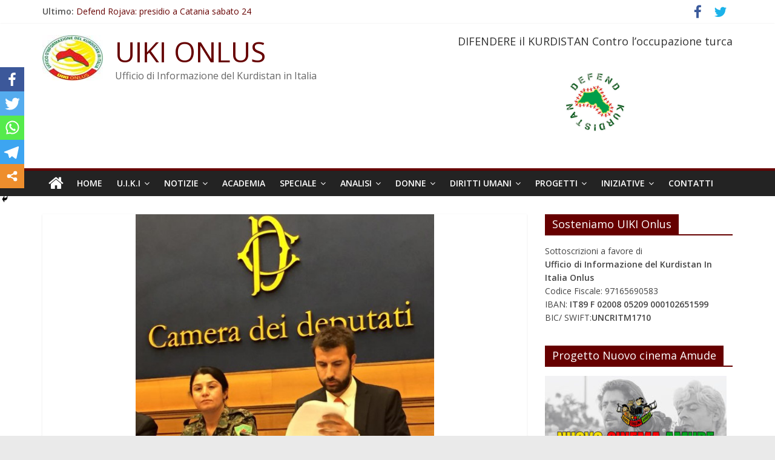

--- FILE ---
content_type: text/html; charset=UTF-8
request_url: http://uikionlus.org/conferenza-stampa-con-la-delegazione-di-rojava-in-montecitorio/
body_size: 12392
content:
<!DOCTYPE html>
<html lang="it-IT">
<head>
			<meta charset="UTF-8" />
		<meta name="viewport" content="width=device-width, initial-scale=1">
		<link rel="profile" href="http://gmpg.org/xfn/11" />
		<title>Conferenza Stampa con la delegazione di Rojava in Montecitorio &#8211; UIKI ONLUS</title>
<style type="text/css">			.heateorSssInstagramBackground{background:radial-gradient(circle at 30% 107%,#fdf497 0,#fdf497 5%,#fd5949 45%,#d6249f 60%,#285aeb 90%)}
											.heateor_sss_horizontal_sharing .heateorSssSharing,.heateor_sss_standard_follow_icons_container .heateorSssSharing{
							color: #fff;
						border-width: 0px;
			border-style: solid;
			border-color: transparent;
		}
				.heateor_sss_horizontal_sharing .heateorSssTCBackground{
			color:#666;
		}
				.heateor_sss_horizontal_sharing .heateorSssSharing:hover,.heateor_sss_standard_follow_icons_container .heateorSssSharing:hover{
						border-color: transparent;
		}
		.heateor_sss_vertical_sharing .heateorSssSharing,.heateor_sss_floating_follow_icons_container .heateorSssSharing{
							color: #fff;
						border-width: 0px;
			border-style: solid;
			border-color: transparent;
		}
				.heateor_sss_vertical_sharing .heateorSssTCBackground{
			color:#666;
		}
				.heateor_sss_vertical_sharing .heateorSssSharing:hover,.heateor_sss_floating_follow_icons_container .heateorSssSharing:hover{
						border-color: transparent;
		}
		
		@media screen and (max-width:783px) {.heateor_sss_vertical_sharing{display:none!important}}@media screen and (max-width:783px) {.heateor_sss_floating_follow_icons_container{display:none!important}}div.heateor_sss_mobile_footer{display:none;}@media screen and (max-width:783px){div.heateor_sss_bottom_sharing ul.heateor_sss_sharing_ul i.heateorSssTCBackground{background-color:white}div.heateor_sss_bottom_sharing{width:100%!important;left:0!important;}div.heateor_sss_bottom_sharing li{width:20% !important;}div.heateor_sss_bottom_sharing .heateorSssSharing{width: 100% !important;}div.heateor_sss_bottom_sharing div.heateorSssTotalShareCount{font-size:1em!important;line-height:28px!important}div.heateor_sss_bottom_sharing div.heateorSssTotalShareText{font-size:.7em!important;line-height:0px!important}div.heateor_sss_mobile_footer{display:block;height:40px;}.heateor_sss_bottom_sharing{padding:0!important;display:block!important;width: auto!important;bottom:-2px!important;top: auto!important;}.heateor_sss_bottom_sharing .heateor_sss_square_count{line-height: inherit;}.heateor_sss_bottom_sharing .heateorSssSharingArrow{display:none;}.heateor_sss_bottom_sharing .heateorSssTCBackground{margin-right: 1.1em !important}}</style><meta name='robots' content='max-image-preview:large' />
<link rel='dns-prefetch' href='//fonts.googleapis.com' />
<link rel='dns-prefetch' href='//s.w.org' />
<link rel="alternate" type="application/rss+xml" title="UIKI ONLUS &raquo; Feed" href="http://uikionlus.org/feed/" />
<link rel="alternate" type="application/rss+xml" title="UIKI ONLUS &raquo; Feed dei commenti" href="http://uikionlus.org/comments/feed/" />
		<script type="text/javascript">
			window._wpemojiSettings = {"baseUrl":"https:\/\/s.w.org\/images\/core\/emoji\/13.0.1\/72x72\/","ext":".png","svgUrl":"https:\/\/s.w.org\/images\/core\/emoji\/13.0.1\/svg\/","svgExt":".svg","source":{"concatemoji":"http:\/\/uikionlus.org\/wp-includes\/js\/wp-emoji-release.min.js?ver=5.7.14"}};
			!function(e,a,t){var n,r,o,i=a.createElement("canvas"),p=i.getContext&&i.getContext("2d");function s(e,t){var a=String.fromCharCode;p.clearRect(0,0,i.width,i.height),p.fillText(a.apply(this,e),0,0);e=i.toDataURL();return p.clearRect(0,0,i.width,i.height),p.fillText(a.apply(this,t),0,0),e===i.toDataURL()}function c(e){var t=a.createElement("script");t.src=e,t.defer=t.type="text/javascript",a.getElementsByTagName("head")[0].appendChild(t)}for(o=Array("flag","emoji"),t.supports={everything:!0,everythingExceptFlag:!0},r=0;r<o.length;r++)t.supports[o[r]]=function(e){if(!p||!p.fillText)return!1;switch(p.textBaseline="top",p.font="600 32px Arial",e){case"flag":return s([127987,65039,8205,9895,65039],[127987,65039,8203,9895,65039])?!1:!s([55356,56826,55356,56819],[55356,56826,8203,55356,56819])&&!s([55356,57332,56128,56423,56128,56418,56128,56421,56128,56430,56128,56423,56128,56447],[55356,57332,8203,56128,56423,8203,56128,56418,8203,56128,56421,8203,56128,56430,8203,56128,56423,8203,56128,56447]);case"emoji":return!s([55357,56424,8205,55356,57212],[55357,56424,8203,55356,57212])}return!1}(o[r]),t.supports.everything=t.supports.everything&&t.supports[o[r]],"flag"!==o[r]&&(t.supports.everythingExceptFlag=t.supports.everythingExceptFlag&&t.supports[o[r]]);t.supports.everythingExceptFlag=t.supports.everythingExceptFlag&&!t.supports.flag,t.DOMReady=!1,t.readyCallback=function(){t.DOMReady=!0},t.supports.everything||(n=function(){t.readyCallback()},a.addEventListener?(a.addEventListener("DOMContentLoaded",n,!1),e.addEventListener("load",n,!1)):(e.attachEvent("onload",n),a.attachEvent("onreadystatechange",function(){"complete"===a.readyState&&t.readyCallback()})),(n=t.source||{}).concatemoji?c(n.concatemoji):n.wpemoji&&n.twemoji&&(c(n.twemoji),c(n.wpemoji)))}(window,document,window._wpemojiSettings);
		</script>
		<style type="text/css">
img.wp-smiley,
img.emoji {
	display: inline !important;
	border: none !important;
	box-shadow: none !important;
	height: 1em !important;
	width: 1em !important;
	margin: 0 .07em !important;
	vertical-align: -0.1em !important;
	background: none !important;
	padding: 0 !important;
}
</style>
	<link rel='stylesheet' id='qc-choice-css'  href='http://uikionlus.org/wp-content/plugins/quantcast-choice/public/css/style.min.css?ver=2.0.4' type='text/css' media='all' />
<link rel='stylesheet' id='colormag_style-css'  href='http://uikionlus.org/wp-content/themes/colormag/style.css?ver=2.0.5.1' type='text/css' media='all' />
<style id='colormag_style-inline-css' type='text/css'>
.colormag-button,blockquote,button,input[type=reset],input[type=button],input[type=submit],#masthead.colormag-header-clean #site-navigation.main-small-navigation .menu-toggle,.fa.search-top:hover,#masthead.colormag-header-classic #site-navigation.main-small-navigation .menu-toggle,.main-navigation ul li.focus > a,#masthead.colormag-header-classic .main-navigation ul ul.sub-menu li.focus > a,.home-icon.front_page_on,.main-navigation a:hover,.main-navigation ul li ul li a:hover,.main-navigation ul li ul li:hover>a,.main-navigation ul li.current-menu-ancestor>a,.main-navigation ul li.current-menu-item ul li a:hover,.main-navigation ul li.current-menu-item>a,.main-navigation ul li.current_page_ancestor>a,.main-navigation ul li.current_page_item>a,.main-navigation ul li:hover>a,.main-small-navigation li a:hover,.site-header .menu-toggle:hover,#masthead.colormag-header-classic .main-navigation ul ul.sub-menu li:hover > a,#masthead.colormag-header-classic .main-navigation ul ul.sub-menu li.current-menu-ancestor > a,#masthead.colormag-header-classic .main-navigation ul ul.sub-menu li.current-menu-item > a,#masthead .main-small-navigation li:hover > a,#masthead .main-small-navigation li.current-page-ancestor > a,#masthead .main-small-navigation li.current-menu-ancestor > a,#masthead .main-small-navigation li.current-page-item > a,#masthead .main-small-navigation li.current-menu-item > a,.main-small-navigation .current-menu-item>a,.main-small-navigation .current_page_item > a,.promo-button-area a:hover,#content .wp-pagenavi .current,#content .wp-pagenavi a:hover,.format-link .entry-content a,.pagination span,.comments-area .comment-author-link span,#secondary .widget-title span,.footer-widgets-area .widget-title span,.colormag-footer--classic .footer-widgets-area .widget-title span::before,.advertisement_above_footer .widget-title span,#content .post .article-content .above-entry-meta .cat-links a,.page-header .page-title span,.entry-meta .post-format i,.more-link,.no-post-thumbnail,.widget_featured_slider .slide-content .above-entry-meta .cat-links a,.widget_highlighted_posts .article-content .above-entry-meta .cat-links a,.widget_featured_posts .article-content .above-entry-meta .cat-links a,.widget_featured_posts .widget-title span,.widget_slider_area .widget-title span,.widget_beside_slider .widget-title span,.wp-block-quote,.wp-block-quote.is-style-large,.wp-block-quote.has-text-align-right{background-color:#660000;}#site-title a,.next a:hover,.previous a:hover,.social-links i.fa:hover,a,#masthead.colormag-header-clean .social-links li:hover i.fa,#masthead.colormag-header-classic .social-links li:hover i.fa,#masthead.colormag-header-clean .breaking-news .newsticker a:hover,#masthead.colormag-header-classic .breaking-news .newsticker a:hover,#masthead.colormag-header-classic #site-navigation .fa.search-top:hover,#masthead.colormag-header-classic #site-navigation.main-navigation .random-post a:hover .fa-random,.dark-skin #masthead.colormag-header-classic #site-navigation.main-navigation .home-icon:hover .fa,#masthead .main-small-navigation li:hover > .sub-toggle i,.better-responsive-menu #masthead .main-small-navigation .sub-toggle.active .fa,#masthead.colormag-header-classic .main-navigation .home-icon a:hover .fa,.pagination a span:hover,#content .comments-area a.comment-edit-link:hover,#content .comments-area a.comment-permalink:hover,#content .comments-area article header cite a:hover,.comments-area .comment-author-link a:hover,.comment .comment-reply-link:hover,.nav-next a,.nav-previous a,.footer-widgets-area a:hover,a#scroll-up i,#content .post .article-content .entry-title a:hover,.entry-meta .byline i,.entry-meta .cat-links i,.entry-meta a,.post .entry-title a:hover,.search .entry-title a:hover,.entry-meta .comments-link a:hover,.entry-meta .edit-link a:hover,.entry-meta .posted-on a:hover,.entry-meta .tag-links a:hover,.single #content .tags a:hover,.post-box .entry-meta .cat-links a:hover,.post-box .entry-meta .posted-on a:hover,.post.post-box .entry-title a:hover,.widget_featured_slider .slide-content .below-entry-meta .byline a:hover,.widget_featured_slider .slide-content .below-entry-meta .comments a:hover,.widget_featured_slider .slide-content .below-entry-meta .posted-on a:hover,.widget_featured_slider .slide-content .entry-title a:hover,.byline a:hover,.comments a:hover,.edit-link a:hover,.posted-on a:hover,.tag-links a:hover,.widget_highlighted_posts .article-content .below-entry-meta .byline a:hover,.widget_highlighted_posts .article-content .below-entry-meta .comments a:hover,.widget_highlighted_posts .article-content .below-entry-meta .posted-on a:hover,.widget_highlighted_posts .article-content .entry-title a:hover,.widget_featured_posts .article-content .entry-title a:hover,.related-posts-main-title .fa,.single-related-posts .article-content .entry-title a:hover{color:#660000;}#site-navigation{border-top-color:#660000;}#masthead.colormag-header-classic .main-navigation ul ul.sub-menu li:hover,#masthead.colormag-header-classic .main-navigation ul ul.sub-menu li.current-menu-ancestor,#masthead.colormag-header-classic .main-navigation ul ul.sub-menu li.current-menu-item,#masthead.colormag-header-classic #site-navigation .menu-toggle,#masthead.colormag-header-classic #site-navigation .menu-toggle:hover,#masthead.colormag-header-classic .main-navigation ul > li:hover > a,#masthead.colormag-header-classic .main-navigation ul > li.current-menu-item > a,#masthead.colormag-header-classic .main-navigation ul > li.current-menu-ancestor > a,#masthead.colormag-header-classic .main-navigation ul li.focus > a,.promo-button-area a:hover,.pagination a span:hover{border-color:#660000;}#secondary .widget-title,.footer-widgets-area .widget-title,.advertisement_above_footer .widget-title,.page-header .page-title,.widget_featured_posts .widget-title,.widget_slider_area .widget-title,.widget_beside_slider .widget-title{border-bottom-color:#660000;}@media (max-width:768px){.better-responsive-menu .sub-toggle{background-color:#480000;}}
</style>
<link rel='stylesheet' id='colormag-fontawesome-css'  href='http://uikionlus.org/wp-content/themes/colormag/fontawesome/css/font-awesome.min.css?ver=2.0.5.1' type='text/css' media='all' />
<link rel='stylesheet' id='colormag_googlefonts-css'  href='//fonts.googleapis.com/css?family=Open+Sans%3A400%2C600&#038;ver=2.0.5.1' type='text/css' media='all' />
<link rel='stylesheet' id='heateor_sss_frontend_css-css'  href='http://uikionlus.org/wp-content/plugins/sassy-social-share/public/css/sassy-social-share-public.css?ver=3.3.20' type='text/css' media='all' />
<link rel='stylesheet' id='heateor_sss_sharing_default_svg-css'  href='http://uikionlus.org/wp-content/plugins/sassy-social-share/admin/css/sassy-social-share-svg.css?ver=3.3.20' type='text/css' media='all' />
<script type='text/javascript' async="async" src='http://uikionlus.org/wp-content/plugins/quantcast-choice/public/js/script.min.js?ver=2.0.4' id='qc-choice-js'></script>
<script type='text/javascript' id='qc-choice-init-js-extra'>
/* <![CDATA[ */
var qc_choice_init = "{\"Display UI\":\"always\",\"Min Days Between UI Displays\":30,\"Non-Consent Display Frequency\":1,\"Google Personalization\":true,\"Initial Screen Title Text\":\"Il rispetto della tua privacy \\u00e8 la nostra priorit\\u00e0\",\"Initial Screen Body Text\":\"Noi e i nostri partner utilizziamo, sul nostro sito, tecnologie come i cookie per personalizzare contenuti e annunci, fornire funzionalit\\u00e0 per social media e analizzare il nostro traffico. Facendo clic di seguito si acconsente all'utilizzo di questa tecnologia. Puoi cambiare idea e modificare le tue scelte sul consenso in qualsiasi momento ritornando su questo sito.\",\"Initial Screen Reject Button Text\":\"Non Accetto\",\"Initial Screen Accept Button Text\":\"Accetto\",\"Initial Screen Purpose Link Text\":\"Mostra tutte le finalit\\u00e0 di utilizzo\",\"Purpose Screen Header Title Text\":\"Impostazioni sulla privacy\",\"Purpose Screen Title Text\":\"Rispettiamo la tua privacy\",\"Purpose Screen Body Text\":\"\\u00c8 possibile impostare le tue preferenze sul consenso e scegliere come i tuoi dati vengono utilizzati in relazione alle diverse finalit\\u00e0 riportate di seguito. Inoltre, potrai configurare le impostazioni per il nostro sito indipendentemente da quelle per i nostri partner. Troverai una descrizione per ciasuna delle finalit\\u00e0 di utilizzo, in modo che tu sia a conoscenza di come noi e i nostri partner utilizziamo i tuoi dati.\",\"Purpose Screen Enable All Button Text\":\"Abilita consenso per tutti gli usi previsti\",\"Purpose Screen Vendor Link Text\":\"Visualizza la lista completa dei partner\",\"Purpose Screen Cancel Button Text\":\"Annullare\",\"Purpose Screen Save and Exit Button Text\":\"Salva ed Esci\",\"Vendor Screen Title Text\":\"Il rispetto della tua privacy \\u00e8 la nostra priorit\\u00e0\",\"Vendor Screen Body Text\":\"\\u00c8 possibile impostare le preferenze sul consenso per ogni singola societ\\u00e0 partner riportata di seguito. Per facilitare la tua decisione, puoi espandere l'elenco di ciascun partner e visualizzare per quali finalit\\u00e0 utilizza i dati. In alcuni casi, le societ\\u00e0 possono affermare che utilizzano i tuoi dati senza chiedere il consenso, in quanto esiste un legittimo interesse. Puoi fare clic sulle loro politiche sulla privacy per ottenere maggiori informazioni e per revocare il consenso.\",\"Vendor Screen Reject All Button Text\":\"Rifiutare tutto\",\"Vendor Screen Accept All Button Text\":\"Accettare tutto\",\"Vendor Screen Purposes Link Text\":\"Ritorna alle finalit\\u00e0 di utilizzo\",\"Vendor Screen Cancel Button Text\":\"Annullare\",\"Vendor Screen Save and Exit Button Text\":\"Salve ed Esci\",\"Language\":\"IT\",\"Initial Screen Body Text Option\":1,\"UI Layout\":\"banner\"}";
/* ]]> */
</script>
<script type='text/javascript' src='http://uikionlus.org/wp-content/plugins/quantcast-choice/public/js/script.async.min.js?ver=2.0.4' id='qc-choice-init-js'></script>
<script type='text/javascript' src='http://uikionlus.org/wp-includes/js/jquery/jquery.min.js?ver=3.5.1' id='jquery-core-js'></script>
<script type='text/javascript' src='http://uikionlus.org/wp-includes/js/jquery/jquery-migrate.min.js?ver=3.3.2' id='jquery-migrate-js'></script>
<!--[if lte IE 8]>
<script type='text/javascript' src='http://uikionlus.org/wp-content/themes/colormag/js/html5shiv.min.js?ver=2.0.5.1' id='html5-js'></script>
<![endif]-->
<link rel="https://api.w.org/" href="http://uikionlus.org/wp-json/" /><link rel="alternate" type="application/json" href="http://uikionlus.org/wp-json/wp/v2/posts/11112" /><link rel="EditURI" type="application/rsd+xml" title="RSD" href="http://uikionlus.org/xmlrpc.php?rsd" />
<link rel="wlwmanifest" type="application/wlwmanifest+xml" href="http://uikionlus.org/wp-includes/wlwmanifest.xml" /> 
<meta name="generator" content="WordPress 5.7.14" />
<link rel="canonical" href="http://uikionlus.org/conferenza-stampa-con-la-delegazione-di-rojava-in-montecitorio/" />
<link rel='shortlink' href='http://uikionlus.org/?p=11112' />
<link rel="alternate" type="application/json+oembed" href="http://uikionlus.org/wp-json/oembed/1.0/embed?url=http%3A%2F%2Fuikionlus.org%2Fconferenza-stampa-con-la-delegazione-di-rojava-in-montecitorio%2F" />
<link rel="alternate" type="text/xml+oembed" href="http://uikionlus.org/wp-json/oembed/1.0/embed?url=http%3A%2F%2Fuikionlus.org%2Fconferenza-stampa-con-la-delegazione-di-rojava-in-montecitorio%2F&#038;format=xml" />
<link rel="icon" href="http://uikionlus.org/wp-content/uploads/logo-uiki-onlus-100px.jpg" sizes="32x32" />
<link rel="icon" href="http://uikionlus.org/wp-content/uploads/logo-uiki-onlus-100px.jpg" sizes="192x192" />
<link rel="apple-touch-icon" href="http://uikionlus.org/wp-content/uploads/logo-uiki-onlus-100px.jpg" />
<meta name="msapplication-TileImage" content="http://uikionlus.org/wp-content/uploads/logo-uiki-onlus-100px.jpg" />
</head>

<body class="post-template-default single single-post postid-11112 single-format-standard wp-custom-logo wp-embed-responsive right-sidebar wide better-responsive-menu">

		<div id="page" class="hfeed site">
				<a class="skip-link screen-reader-text" href="#main">Salta al contenuto</a>
				<header id="masthead" class="site-header clearfix ">
				<div id="header-text-nav-container" class="clearfix">
		
			<div class="news-bar">
				<div class="inner-wrap clearfix">
					
		<div class="breaking-news">
			<strong class="breaking-news-latest">Ultimo:</strong>

			<ul class="newsticker">
									<li>
						<a href="http://uikionlus.org/defend-rojava-presidio-a-catania-sabato-24/" title="Defend Rojava: presidio a Catania sabato 24">
							Defend Rojava: presidio a Catania sabato 24						</a>
					</li>
									<li>
						<a href="http://uikionlus.org/defend-rojava-assemblea-pubblica-roma/" title="Defend Rojava- Assemblea pubblica- Roma">
							Defend Rojava- Assemblea pubblica- Roma						</a>
					</li>
									<li>
						<a href="http://uikionlus.org/siria-del-nord-est-escalation-militare-carceri-dellisis-a-rischio-e-popolazione-civile-sotto-attacco-appello-urgente-allazione/" title="Siria del Nord-Est: escalation militare, carceri dell’ISIS a rischio e popolazione civile sotto attacco. Appello urgente all’azione">
							Siria del Nord-Est: escalation militare, carceri dell’ISIS a rischio e popolazione civile sotto attacco. Appello urgente all’azione						</a>
					</li>
									<li>
						<a href="http://uikionlus.org/ocalan-cio-che-sta-accadendo-in-siria-e-un-tentativo-di-sabotare-il-processo-di-pace-e-societa-democratica/" title="Öcalan: Ciò che sta accadendo in Siria è un tentativo di sabotare il processo di pace e società democratica">
							Öcalan: Ciò che sta accadendo in Siria è un tentativo di sabotare il processo di pace e società democratica						</a>
					</li>
									<li>
						<a href="http://uikionlus.org/lamministrazione-autonoma-dichiara-la-mobilitazione/" title="L&#8217;Amministrazione Autonoma dichiara la mobilitazione">
							L&#8217;Amministrazione Autonoma dichiara la mobilitazione						</a>
					</li>
							</ul>
		</div>

		
		<div class="social-links clearfix">
			<ul>
				<li><a href="http://www.facebook.com/UIKIOnlus" ><i class="fa fa-facebook"></i></a></li><li><a href="https://twitter.com/uikionlus" ><i class="fa fa-twitter"></i></a></li>			</ul>
		</div><!-- .social-links -->
						</div>
			</div>

			
		<div class="inner-wrap">
			<div id="header-text-nav-wrap" class="clearfix">

				<div id="header-left-section">
											<div id="header-logo-image">
							<a href="http://uikionlus.org/" class="custom-logo-link" rel="home"><img width="100" height="75" src="http://uikionlus.org/wp-content/uploads/logo-uiki-onlus-100px.jpg" class="custom-logo" alt="UIKI ONLUS" /></a>						</div><!-- #header-logo-image -->
						
					<div id="header-text" class="">
													<h3 id="site-title">
								<a href="http://uikionlus.org/" title="UIKI ONLUS" rel="home">UIKI ONLUS</a>
							</h3>
						
													<p id="site-description">
								Ufficio di Informazione del Kurdistan in Italia							</p><!-- #site-description -->
											</div><!-- #header-text -->
				</div><!-- #header-left-section -->

				<div id="header-right-section">
											<div id="header-right-sidebar" class="clearfix">
							<aside id="colormag_300x250_advertisement_widget-2" class="widget widget_300x250_advertisement clearfix">
		<div class="advertisement_300x250">
							<div class="advertisement-title">
					<h3 class="widget-title">DIFENDERE il KURDISTAN Contro l’occupazione turca</h3>				</div>
				<div class="advertisement-content"><a href="http://uikionlus.org/difendere-il-kurdistan-contro-loccupazione-turca/" class="single_ad_300x250" target="_blank" rel="nofollow"><img src="http://uikionlus.org/wp-content/uploads/defend.image_.jpg" width="300" height="250" alt=""></a></div>		</div>

		</aside>						</div>
										</div><!-- #header-right-section -->

			</div><!-- #header-text-nav-wrap -->
		</div><!-- .inner-wrap -->

		
		<nav id="site-navigation" class="main-navigation clearfix" role="navigation">
			<div class="inner-wrap clearfix">
				
					<div class="home-icon">
						<a href="http://uikionlus.org/"
						   title="UIKI ONLUS"
						>
							<i class="fa fa-home"></i>
						</a>
					</div>
				
				
				<p class="menu-toggle"></p>
				<div class="menu-primary-container"><ul id="menu-menu" class="menu"><li id="menu-item-31" class="home menu-item menu-item-type-custom menu-item-object-custom menu-item-home menu-item-31"><a href="http://uikionlus.org/">HOME</a></li>
<li id="menu-item-3827" class="menu-item menu-item-type-taxonomy menu-item-object-category menu-item-has-children menu-item-3827"><a href="http://uikionlus.org/category/uiki-onlus/">U.I.K.I</a>
<ul class="sub-menu">
	<li id="menu-item-55" class="menu-item menu-item-type-post_type menu-item-object-page menu-item-55"><a href="http://uikionlus.org/chi-siamo/">Chi Siamo</a></li>
	<li id="menu-item-11357" class="menu-item menu-item-type-post_type menu-item-object-page menu-item-11357"><a href="http://uikionlus.org/chi-siamo/kurdistan-storia/">La Questione Kurda</a></li>
	<li id="menu-item-16490" class="menu-item menu-item-type-taxonomy menu-item-object-category menu-item-16490"><a href="http://uikionlus.org/category/pubblicazioni/">Pubblicazioni</a></li>
	<li id="menu-item-3824" class="menu-item menu-item-type-taxonomy menu-item-object-category menu-item-3824"><a href="http://uikionlus.org/category/archivio/">Archivio</a></li>
</ul>
</li>
<li id="menu-item-51" class="menu-item menu-item-type-taxonomy menu-item-object-category menu-item-has-children menu-item-51"><a href="http://uikionlus.org/category/notizie/">NOTIZIE</a>
<ul class="sub-menu">
	<li id="menu-item-3831" class="menu-item menu-item-type-taxonomy menu-item-object-category menu-item-3831"><a href="http://uikionlus.org/category/notizie/oriente/">Rojhelat</a></li>
	<li id="menu-item-3830" class="menu-item menu-item-type-taxonomy menu-item-object-category menu-item-3830"><a href="http://uikionlus.org/category/notizie/occidente/">Rojava</a></li>
	<li id="menu-item-3832" class="menu-item menu-item-type-taxonomy menu-item-object-category menu-item-3832"><a href="http://uikionlus.org/category/notizie/sud/">Basur</a></li>
	<li id="menu-item-3829" class="menu-item menu-item-type-taxonomy menu-item-object-category menu-item-3829"><a href="http://uikionlus.org/category/notizie/nord/">Bakur</a></li>
</ul>
</li>
<li id="menu-item-19156" class="menu-item menu-item-type-taxonomy menu-item-object-category menu-item-19156"><a href="http://uikionlus.org/category/academia/">ACADEMIA</a></li>
<li id="menu-item-3826" class="menu-item menu-item-type-taxonomy menu-item-object-category menu-item-has-children menu-item-3826"><a href="http://uikionlus.org/category/special/">SPECIALE</a>
<ul class="sub-menu">
	<li id="menu-item-1624" class="menu-item menu-item-type-taxonomy menu-item-object-category menu-item-1624"><a href="http://uikionlus.org/category/abdullah-ocalan/">LIBERTA&#8217; PER ÖCALAN</a></li>
	<li id="menu-item-21626" class="menu-item menu-item-type-taxonomy menu-item-object-category menu-item-21626"><a href="http://uikionlus.org/category/efrin/">EFRIN</a></li>
	<li id="menu-item-10061" class="menu-item menu-item-type-taxonomy menu-item-object-category menu-item-10061"><a href="http://uikionlus.org/category/special/newroz/">Newroz</a></li>
</ul>
</li>
<li id="menu-item-19157" class="menu-item menu-item-type-taxonomy menu-item-object-category menu-item-has-children menu-item-19157"><a href="http://uikionlus.org/category/analisi/">ANALISI</a>
<ul class="sub-menu">
	<li id="menu-item-3927" class="menu-item menu-item-type-taxonomy menu-item-object-category menu-item-3927"><a href="http://uikionlus.org/category/special/stampa-internazione/">Rassegna Stampa</a></li>
</ul>
</li>
<li id="menu-item-37" class="menu-item menu-item-type-taxonomy menu-item-object-category menu-item-has-children menu-item-37"><a href="http://uikionlus.org/category/donne/">DONNE</a>
<ul class="sub-menu">
	<li id="menu-item-19158" class="menu-item menu-item-type-taxonomy menu-item-object-category menu-item-19158"><a href="http://uikionlus.org/category/jineoloji/">Jineoloji</a></li>
	<li id="menu-item-17462" class="menu-item menu-item-type-taxonomy menu-item-object-category menu-item-17462"><a href="http://uikionlus.org/category/special/sakine-fidan-leyla/">Sakine Fidan Leyla</a></li>
</ul>
</li>
<li id="menu-item-36" class="menu-item menu-item-type-taxonomy menu-item-object-category menu-item-has-children menu-item-36"><a href="http://uikionlus.org/category/diritti-umani/">DIRITTI UMANI</a>
<ul class="sub-menu">
	<li id="menu-item-3833" class="menu-item menu-item-type-taxonomy menu-item-object-category menu-item-3833"><a href="http://uikionlus.org/category/diritti-umani/ecologia/">Ecologia</a></li>
	<li id="menu-item-33" class="menu-item menu-item-type-taxonomy menu-item-object-category menu-item-33"><a href="http://uikionlus.org/category/bambini/">BAMBINI</a></li>
	<li id="menu-item-34" class="menu-item menu-item-type-taxonomy menu-item-object-category menu-item-34"><a href="http://uikionlus.org/category/crimini-di-guerra/">I CRIMINI</a></li>
</ul>
</li>
<li id="menu-item-16489" class="menu-item menu-item-type-taxonomy menu-item-object-category menu-item-has-children menu-item-16489"><a href="http://uikionlus.org/category/progetti/">PROGETTI</a>
<ul class="sub-menu">
	<li id="menu-item-17502" class="menu-item menu-item-type-taxonomy menu-item-object-category menu-item-17502"><a href="http://uikionlus.org/category/progetto-casa-delle-donne-a-kobane/">Casa delle Donne</a></li>
	<li id="menu-item-17501" class="menu-item menu-item-type-taxonomy menu-item-object-category menu-item-17501"><a href="http://uikionlus.org/category/progetto-bimbi-di-kobane/">Bimbi di Kobane</a></li>
</ul>
</li>
<li id="menu-item-3828" class="menu-item menu-item-type-taxonomy menu-item-object-category menu-item-has-children menu-item-3828"><a href="http://uikionlus.org/category/eventi/">INIZIATIVE</a>
<ul class="sub-menu">
	<li id="menu-item-50" class="menu-item menu-item-type-taxonomy menu-item-object-category current-post-ancestor current-menu-parent current-post-parent menu-item-50"><a href="http://uikionlus.org/category/video/">VIDEO</a></li>
</ul>
</li>
<li id="menu-item-3823" class="menu-item menu-item-type-taxonomy menu-item-object-category menu-item-3823"><a href="http://uikionlus.org/category/contatti/">CONTATTI</a></li>
</ul></div>
			</div>
		</nav>

				</div><!-- #header-text-nav-container -->
				</header><!-- #masthead -->
				<div id="main" class="clearfix">
				<div class="inner-wrap clearfix">
		
	<div id="primary">
		<div id="content" class="clearfix">

			
<article id="post-11112" class="post-11112 post type-post status-publish format-standard has-post-thumbnail hentry category-video">
	
				<div class="featured-image">
				<img width="493" height="445" src="http://uikionlus.org/wp-content/uploads/curda.jpg" class="attachment-colormag-featured-image size-colormag-featured-image wp-post-image" alt="" loading="lazy" srcset="http://uikionlus.org/wp-content/uploads/curda.jpg 640w, http://uikionlus.org/wp-content/uploads/curda-300x271.jpg 300w, http://uikionlus.org/wp-content/uploads/curda-600x542.jpg 600w" sizes="(max-width: 493px) 100vw, 493px" />			</div>
			
	<div class="article-content clearfix">

		<div class="above-entry-meta"><span class="cat-links"><a href="http://uikionlus.org/category/video/"  rel="category tag">VIDEO</a>&nbsp;</span></div>
		<header class="entry-header">
			<h1 class="entry-title">
				Conferenza Stampa con la delegazione di Rojava in Montecitorio			</h1>
		</header>

		<div class="below-entry-meta">
			<span class="posted-on"><a href="http://uikionlus.org/conferenza-stampa-con-la-delegazione-di-rojava-in-montecitorio/" title="18:55" rel="bookmark"><i class="fa fa-calendar-o"></i> <time class="entry-date published updated" datetime="2015-06-22T18:55:07+02:00">Giugno 22, 2015</time></a></span>
			<span class="byline">
				<span class="author vcard">
					<i class="fa fa-user"></i>
					<a class="url fn n"
					   href="http://uikionlus.org/author/admin/"
					   title="admin"
					>
						admin					</a>
				</span>
			</span>

			</div>
		<div class="entry-content clearfix">
			<p><a href="http://webtv.camera.it/evento/8076">http://webtv.camera.it/evento/8076</a></p>
<div class='heateor_sss_sharing_container heateor_sss_vertical_sharing heateor_sss_bottom_sharing' style='width:44px;left: -10px;top: 100px;-webkit-box-shadow:none;box-shadow:none;' heateor-sss-data-href='http://uikionlus.org/conferenza-stampa-con-la-delegazione-di-rojava-in-montecitorio/'><ul class="heateor_sss_sharing_ul"><li class=""><i style="width:40px;height:40px;margin:0;" alt="Facebook" Title="Facebook" class="heateorSssSharing heateorSssFacebookBackground" onclick='heateorSssPopup("https://www.facebook.com/sharer/sharer.php?u=http%3A%2F%2Fuikionlus.org%2Fconferenza-stampa-con-la-delegazione-di-rojava-in-montecitorio%2F")'><ss style="display:block;" class="heateorSssSharingSvg heateorSssFacebookSvg"></ss></i></li><li class=""><i style="width:40px;height:40px;margin:0;" alt="Twitter" Title="Twitter" class="heateorSssSharing heateorSssTwitterBackground" onclick='heateorSssPopup("http://twitter.com/intent/tweet?text=Conferenza%20Stampa%20con%20la%20delegazione%20di%20Rojava%20in%20Montecitorio&url=http%3A%2F%2Fuikionlus.org%2Fconferenza-stampa-con-la-delegazione-di-rojava-in-montecitorio%2F")'><ss style="display:block;" class="heateorSssSharingSvg heateorSssTwitterSvg"></ss></i></li><li class=""><i style="width:40px;height:40px;margin:0;" alt="Whatsapp" Title="Whatsapp" class="heateorSssSharing heateorSssWhatsappBackground" onclick='heateorSssPopup("https://web.whatsapp.com/send?text=Conferenza%20Stampa%20con%20la%20delegazione%20di%20Rojava%20in%20Montecitorio http%3A%2F%2Fuikionlus.org%2Fconferenza-stampa-con-la-delegazione-di-rojava-in-montecitorio%2F")'><ss style="display:block" class="heateorSssSharingSvg heateorSssWhatsappSvg"></ss></i></li><li class=""><i style="width:40px;height:40px;margin:0;" alt="Telegram" Title="Telegram" class="heateorSssSharing heateorSssTelegramBackground" onclick='heateorSssPopup("https://telegram.me/share/url?url=http%3A%2F%2Fuikionlus.org%2Fconferenza-stampa-con-la-delegazione-di-rojava-in-montecitorio%2F&text=Conferenza%20Stampa%20con%20la%20delegazione%20di%20Rojava%20in%20Montecitorio")'><ss style="display:block;" class="heateorSssSharingSvg heateorSssTelegramSvg"></ss></i></li><li class=""><i style="width:40px;height:40px;margin:0;" title="More" alt="More" class="heateorSssSharing heateorSssMoreBackground" onclick="heateorSssMoreSharingPopup(this, 'http://uikionlus.org/conferenza-stampa-con-la-delegazione-di-rojava-in-montecitorio/', 'Conferenza%20Stampa%20con%20la%20delegazione%20di%20Rojava%20in%20Montecitorio', '' )" ><ss style="display:block" class="heateorSssSharingSvg heateorSssMoreSvg"></ss></i></li></ul><div class="heateorSssClear"></div></div>		</div>

	</div>

	</article>

		</div><!-- #content -->

		
		<ul class="default-wp-page clearfix">
			<li class="previous"><a href="http://uikionlus.org/delegazione-curda-da-kobane-alla-camera-la-nostra-non-e-solo-lotta-militare-sel-rojava-primo-esempio-di-contrasto-allisis/" rel="prev"><span class="meta-nav">&larr;</span> Delegazione curda da Kobane alla Camera: La nostra non è solo lotta militare. Sel: Rojava primo esempio di contrasto all’Isis</a></li>
			<li class="next"><a href="http://uikionlus.org/attacco-armato-ai-lavoratori-edili-di-ilisu-fermata-la-costruzione-della-diga/" rel="next">Attacco armato ai lavoratori edili di Ilisu-fermata la costruzione della diga <span class="meta-nav">&rarr;</span></a></li>
		</ul>

		
	</div><!-- #primary -->


<div id="secondary">
	
	<aside id="text-46" class="widget widget_text clearfix"><h3 class="widget-title"><span>Sosteniamo UIKI Onlus</span></h3>			<div class="textwidget"><div class="custom_textwidget">Sottoscrizioni a favore di<br />
<strong>Ufficio di Informazione del Kurdistan In Italia Onlus</strong><br />
Codice Fiscale: 97165690583<br />
IBAN: <strong> IT89 F 02008 05209 000102651599 </strong><br />
BIC/ SWIFT:<strong>UNCRITM1710 </strong></div>
</div>
		</aside><aside id="media_image-16" class="widget widget_media_image clearfix"><h3 class="widget-title"><span>Progetto Nuovo cinema Amude</span></h3><a href="http://uikionlus.org/raccolta-fondi-per-la-ricostruzione-del-nuovo-cinema-amude/"><img width="300" height="252" src="http://uikionlus.org/wp-content/uploads/Slide-Nuovo-Cinema-Amude-1-1-300x252.jpg" class="image wp-image-30056  attachment-medium size-medium" alt="" loading="lazy" style="max-width: 100%; height: auto;" srcset="http://uikionlus.org/wp-content/uploads/Slide-Nuovo-Cinema-Amude-1-1-300x252.jpg 300w, http://uikionlus.org/wp-content/uploads/Slide-Nuovo-Cinema-Amude-1-1-1024x861.jpg 1024w, http://uikionlus.org/wp-content/uploads/Slide-Nuovo-Cinema-Amude-1-1-768x645.jpg 768w, http://uikionlus.org/wp-content/uploads/Slide-Nuovo-Cinema-Amude-1-1.jpg 1078w" sizes="(max-width: 300px) 100vw, 300px" /></a></aside><aside id="media_image-15" class="widget widget_media_image clearfix"><h3 class="widget-title"><span>Petizione urgente per Abdullah Ocalan</span></h3><a href="http://uikionlus.org/appello-urgente-ad-amnesty-international-affinche-agisca-riguardo-allisolamento-del-leader-curdo-abdullah-ocalan/"><img width="300" height="201" src="http://uikionlus.org/wp-content/uploads/Khrag-300x201.png" class="image wp-image-29998  attachment-medium size-medium" alt="" loading="lazy" style="max-width: 100%; height: auto;" srcset="http://uikionlus.org/wp-content/uploads/Khrag-300x201.png 300w, http://uikionlus.org/wp-content/uploads/Khrag.png 442w" sizes="(max-width: 300px) 100vw, 300px" /></a></aside><aside id="media_image-14" class="widget widget_media_image clearfix"><h3 class="widget-title"><span>Libertà per Abdullah Öcalan</span></h3><a href="http://uikionlus.org/wp-content/uploads/freeapo.pdf"><img width="495" height="643" src="http://uikionlus.org/wp-content/uploads/freeapo2.png" class="image wp-image-29965  attachment-full size-full" alt="" loading="lazy" style="max-width: 100%; height: auto;" title="Libertà per Abdullah Öcalan" srcset="http://uikionlus.org/wp-content/uploads/freeapo2.png 495w, http://uikionlus.org/wp-content/uploads/freeapo2-231x300.png 231w" sizes="(max-width: 495px) 100vw, 495px" /></a></aside><aside id="media_image-13" class="widget widget_media_image clearfix"><h3 class="widget-title"><span>Nuovo Contratto Sociale del Rojava</span></h3><a href="http://uikionlus.org/wp-content/uploads/NuovoContratto-sociale_def.pdf"><img width="990" height="556" src="http://uikionlus.org/wp-content/uploads/anaes.jpg" class="image wp-image-29720  attachment-full size-full" alt="" loading="lazy" style="max-width: 100%; height: auto;" title="Nuovo Contratto Sociale" srcset="http://uikionlus.org/wp-content/uploads/anaes.jpg 990w, http://uikionlus.org/wp-content/uploads/anaes-300x168.jpg 300w, http://uikionlus.org/wp-content/uploads/anaes-768x431.jpg 768w" sizes="(max-width: 990px) 100vw, 990px" /></a></aside><aside id="media_image-12" class="widget widget_media_image clearfix"><h3 class="widget-title"><span>Opuscoli di Abdullah Ocalan</span></h3><a href="http://uikionlus.org/opuscoli-abdullah-ocalan/"><img width="425" height="586" src="http://uikionlus.org/wp-content/uploads/apo.png" class="image wp-image-29509  attachment-full size-full" alt="" loading="lazy" style="max-width: 100%; height: auto;" title="Opuscoli di Abdullah Ocalan" srcset="http://uikionlus.org/wp-content/uploads/apo.png 425w, http://uikionlus.org/wp-content/uploads/apo-218x300.png 218w" sizes="(max-width: 425px) 100vw, 425px" /></a></aside><aside id="text-47" class="widget widget_text clearfix"><h3 class="widget-title"><span>Giustizia per i curdi</span></h3>			<div class="textwidget"><p><strong>PER LA CANCELLAZIONE DEL PKK DALLA LISTA DELLE ORGANIZZAZIONI TERRORISTICHE DELL&#8217;UE</strong></p>
<p data-wp-editing="1"><a href="http://uikionlus.org/giustizia-per-i-curdi-giustizia-per-il-pkk/"><img loading="lazy" class="alignnone wp-image-28756 size-full" src="http://uikionlus.org/wp-content/uploads/Giustizia.jpg" alt="" width="800" height="445" srcset="http://uikionlus.org/wp-content/uploads/Giustizia.jpg 800w, http://uikionlus.org/wp-content/uploads/Giustizia-300x167.jpg 300w, http://uikionlus.org/wp-content/uploads/Giustizia-768x427.jpg 768w" sizes="(max-width: 800px) 100vw, 800px" /></a></p>
</div>
		</aside><aside id="text-48" class="widget widget_text clearfix"><h3 class="widget-title"><span>BOICOTTAGGIO DEL TURISMO</span></h3>			<div class="textwidget"><p><a href="http://www.uikionlus.ogr/campagna-di-boicottaggio-del-turismo-verso-la-turchia/"><img loading="lazy" class="aligncenter wp-image-22960 size-full" src="http://uikionlus.org/wp-content/uploads/turismo.png" alt="" width="455" height="134" srcset="http://uikionlus.org/wp-content/uploads/turismo.png 455w, http://uikionlus.org/wp-content/uploads/turismo-300x88.png 300w" sizes="(max-width: 455px) 100vw, 455px" /></a></p>
<p><strong><a href="http://www.uikionlus.org/wp-content/uploads/Dossier-Boiccottaggio-Turismo-in-Turchia-2018.pdf">DOSSIER 2018</a></strong></p>
</div>
		</aside><aside id="media_image-5" class="widget widget_media_image clearfix"><h3 class="widget-title"><span>Hdp e il regime dei fiduciari</span></h3><a href="http://www.uikionlus.org/26903-2/"><img width="300" height="178" src="http://uikionlus.org/wp-content/uploads/kapak_231428_1725608.-300x178.jpg" class="image wp-image-26789  attachment-medium size-medium" alt="" loading="lazy" style="max-width: 100%; height: auto;" title="Hdp e il regime dei fiduciari" srcset="http://uikionlus.org/wp-content/uploads/kapak_231428_1725608.-300x178.jpg 300w, http://uikionlus.org/wp-content/uploads/kapak_231428_1725608..jpg 760w" sizes="(max-width: 300px) 100vw, 300px" /></a></aside><aside id="colormag_300x250_advertisement_widget-3" class="widget widget_300x250_advertisement clearfix">
		<div class="advertisement_300x250">
							<div class="advertisement-title">
					<h3 class="widget-title"><span>Sociologia della libertà</span></h3>				</div>
				<div class="advertisement-content"><a href="http://uikionlus.org/sociologia-della-liberta-di-abdullah-ocalan/" class="single_ad_300x250" target="_blank" rel="nofollow"><img src="http://uikionlus.org/wp-content/uploads/OcalanSociologia.jpg" width="300" height="250" alt=""></a></div>		</div>

		</aside><aside id="media_image-10" class="widget widget_media_image clearfix"><h3 class="widget-title"><span>La Civiltà capitalista</span></h3><a href="http://uikionlus.org/la-civilta-capitalista-lera-degli-dei-senza-maschera-e-dei-re-nudi-di-abdullah-ocalan/"><img width="404" height="575" src="http://uikionlus.org/wp-content/uploads/OcalanCiviltaCapitalistaSH2.jpg" class="image wp-image-28542  attachment-460x655 size-460x655" alt="" loading="lazy" style="max-width: 100%; height: auto;" title="NUOVA PUBBLICAZIONE" srcset="http://uikionlus.org/wp-content/uploads/OcalanCiviltaCapitalistaSH2.jpg 404w, http://uikionlus.org/wp-content/uploads/OcalanCiviltaCapitalistaSH2-211x300.jpg 211w" sizes="(max-width: 404px) 100vw, 404px" /></a></aside><aside id="media_image-11" class="widget widget_media_image clearfix"><h3 class="widget-title"><span>Civiltà e Verità</span></h3><a href="http://uikionlus.org/wp-content/uploads/ocalanscritti.jpg"><img width="576" height="857" src="http://uikionlus.org/wp-content/uploads/civiltaocalan.jpg" class="image wp-image-26565  attachment-full size-full" alt="" loading="lazy" style="max-width: 100%; height: auto;" title="Civiltà e Verità" srcset="http://uikionlus.org/wp-content/uploads/civiltaocalan.jpg 576w, http://uikionlus.org/wp-content/uploads/civiltaocalan-202x300.jpg 202w" sizes="(max-width: 576px) 100vw, 576px" /></a></aside><aside id="text-49" class="widget widget_text clearfix"><h3 class="widget-title"><span>Oltre lo Stato, il Potere e la violenza</span></h3>			<div class="textwidget"><p><a href="http://http://www.uikionlus.org/pubblicato-in-italiano-il-nuovo-libro-degli-scritti-dal-carcere-di-abdullah-ocalan-oltre-lo-stato-il-potere-e-la-violenza/"><img loading="lazy" class="alignnone size-full wp-image-28704" src="http://uikionlus.org/wp-content/uploads/Oltre-lo-stato-1.jpg" alt="" width="500" height="712" srcset="http://uikionlus.org/wp-content/uploads/Oltre-lo-stato-1.jpg 500w, http://uikionlus.org/wp-content/uploads/Oltre-lo-stato-1-211x300.jpg 211w" sizes="(max-width: 500px) 100vw, 500px" /></a></p>
</div>
		</aside><aside id="media_image-3" class="widget widget_media_image clearfix"><h3 class="widget-title"><span>Artist For Rojava</span></h3><a href="https://www.artistsforrojava.org/"><img width="301" height="121" src="http://uikionlus.org/wp-content/uploads/retina-artists-def.png" class="image wp-image-26575  attachment-full size-full" alt="" loading="lazy" style="max-width: 100%; height: auto;" /></a></aside><aside id="text-50" class="widget widget_text clearfix"><h3 class="widget-title"><span>BIMBI DI KOBANE</span></h3>			<div class="textwidget"><p><img loading="lazy" class="alignnone size-full wp-image-13474" src="http://uikionlus.org/wp-content/uploads/bimbidikobane.jpg" alt="" width="794" height="429" srcset="http://uikionlus.org/wp-content/uploads/bimbidikobane.jpg 794w, http://uikionlus.org/wp-content/uploads/bimbidikobane-300x162.jpg 300w, http://uikionlus.org/wp-content/uploads/bimbidikobane-768x415.jpg 768w" sizes="(max-width: 794px) 100vw, 794px" /></p>
<p><a href="http://www.uikionlus.org/progetto-larcobaleno-di-alan-un-luogo-di-studio-e-di-vita-per-gli-orfani-e-bimbi-di-kobane/"><strong>L&#8217;ARCOBALENO DI ALAN</strong></a></p>
<p><em>un luogo di studio e di vita </em><em>per gli orfani di Kobane</em><strong><img loading="lazy" class="wp-image-20255 aligncenter" src="http://www.uikionlus.com/wp-content/uploads/bimbi-5.jpg" alt="" width="250" height="150" /></strong></p>
</div>
		</aside><aside id="text-51" class="widget widget_text clearfix"><h3 class="widget-title"><span>FERMATE LE ESECUZIONI</span></h3>			<div class="textwidget"><p><img loading="lazy" class="alignleft" src="http://www.uikionlus.com/wp-content/uploads/iran-hanging-599x275.jpg" alt="" width="250" height="150" /></p>
</div>
		</aside><aside id="text-52" class="widget widget_text clearfix"><h3 class="widget-title"><span>Genocidio Contro i Curdi Ezidi</span></h3>			<div class="textwidget"><p><a href="http://www.uikionlus.com/il-genocidio-contro-i-curdi-yezidi/"><img loading="lazy" class="aligncenter  wp-image-7173" src="http://www.uikionlus.com/wp-content/uploads/sengal1-300x150.jpg" alt="sengal1" width="250" height="154" /></a></p>
</div>
		</aside><aside id="text-53" class="widget widget_text clearfix"><h3 class="widget-title"><span>LINKS</span></h3>			<div class="textwidget"><p><a title="www.mezzalunarossakurdistan.org" href="http://www.uikionlus.com/www.mezzalunarossakurdistan.org" target="_blank" rel="noopener"><img loading="lazy" class="" src="http://www.uikionlus.com/wp-content/uploads/mezzalunarossa.jpg" alt="" width="142" height="45" /></a> <a href="https://komun-academy.com/" target="_blank" rel="noopener"><img loading="lazy" class="alignnone size-full wp-image-27190" src="http://uikionlus.org/wp-content/uploads/retekurdistan-640x325-1.jpg" alt="" width="640" height="325" srcset="http://uikionlus.org/wp-content/uploads/retekurdistan-640x325-1.jpg 640w, http://uikionlus.org/wp-content/uploads/retekurdistan-640x325-1-300x152.jpg 300w" sizes="(max-width: 640px) 100vw, 640px" /></a></p>
<p><img loading="lazy" class="alignnone size-full wp-image-13491" src="http://uikionlus.org/wp-content/uploads/Mezzaluna.png" alt="" width="630" height="325" srcset="http://uikionlus.org/wp-content/uploads/Mezzaluna.png 630w, http://uikionlus.org/wp-content/uploads/Mezzaluna-300x155.png 300w" sizes="(max-width: 630px) 100vw, 630px" /></p>
</div>
		</aside><aside id="media_image-9" class="widget widget_media_image clearfix"><h3 class="widget-title"><span>Speciale</span></h3><a href="http://uikionlus.org/wp-content/uploads/RIC_DaesRehabilitation_IT-1.pdf"><img width="826" height="1169" src="http://uikionlus.org/wp-content/uploads/RIC_DaesRehabilitation_IT.jpg" class="image wp-image-27495  attachment-full size-full" alt="" loading="lazy" style="max-width: 100%; height: auto;" title="Speciale" srcset="http://uikionlus.org/wp-content/uploads/RIC_DaesRehabilitation_IT.jpg 826w, http://uikionlus.org/wp-content/uploads/RIC_DaesRehabilitation_IT-212x300.jpg 212w, http://uikionlus.org/wp-content/uploads/RIC_DaesRehabilitation_IT-724x1024.jpg 724w, http://uikionlus.org/wp-content/uploads/RIC_DaesRehabilitation_IT-768x1087.jpg 768w" sizes="(max-width: 826px) 100vw, 826px" /></a></aside>
	</div>
		</div><!-- .inner-wrap -->
				</div><!-- #main -->
				<footer id="colophon" class="clearfix ">
		
<div class="footer-widgets-wrapper">
	<div class="inner-wrap">
		<div class="footer-widgets-area clearfix">
			<div class="tg-footer-main-widget">
				<div class="tg-first-footer-widget">
					<aside id="text-55" class="widget widget_text clearfix"><h3 class="widget-title"><span>Rojava</span></h3>			<div class="textwidget"><p><a href="http://uikionlus.org/pubblicato-lopuscolo-rojava-primavera-delle-donne/"><img loading="lazy" class="alignnone wp-image-20691 size-full" src="http://uikionlus.org/wp-content/uploads/rojavabrosur.jpg" alt="" width="2409" height="1633" srcset="http://uikionlus.org/wp-content/uploads/rojavabrosur.jpg 2409w, http://uikionlus.org/wp-content/uploads/rojavabrosur-300x203.jpg 300w, http://uikionlus.org/wp-content/uploads/rojavabrosur-768x521.jpg 768w, http://uikionlus.org/wp-content/uploads/rojavabrosur-1024x694.jpg 1024w" sizes="(max-width: 2409px) 100vw, 2409px" /></a></p>
</div>
		</aside><aside id="text-58" class="widget widget_text clearfix"><h3 class="widget-title"><span>SARA-SAKINE CANSIZ</span></h3>			<div class="textwidget"><p><img loading="lazy" class="alignnone size-full wp-image-20689" src="http://uikionlus.org/wp-content/uploads/Saracopertine.jpg" alt="" width="1540" height="700" srcset="http://uikionlus.org/wp-content/uploads/Saracopertine.jpg 1540w, http://uikionlus.org/wp-content/uploads/Saracopertine-300x136.jpg 300w, http://uikionlus.org/wp-content/uploads/Saracopertine-768x349.jpg 768w, http://uikionlus.org/wp-content/uploads/Saracopertine-1024x465.jpg 1024w" sizes="(max-width: 1540px) 100vw, 1540px" /></p>
<p><a href="http://uikionlus.org/esce-in-italia-il-primo-libro-di-sakine-cansiz-tutta-la-mia-vita-e-stata-una-lotta/"><strong>1.Volume</strong></a> &#8211; <a href="http://uikionlus.org/uiki-esce-in-italia-il-ii-volume-del-libro-di-sakine-cansiz-tutta-la-mia-vita-e-stata-una-lotta/">2.Volume </a>&#8211; <a href="http://uikionlus.org/esce-il-3-volume-del-libro-di-sakine-cansiz-tutta-la-mia-vita-e-stata-una-lotta/"><strong>3.Volume</strong></a></p>
</div>
		</aside><aside id="text-56" class="widget widget_text clearfix"><h3 class="widget-title"><span>…PERCHE’ LA LIBERTA’</span></h3>			<div class="textwidget"><p><a href="http://uikionlus.org/perche-la-liberta-non-rimanga-solo-un-sogno/"><img loading="lazy" class="alignnone wp-image-9269 size-full" src="http://uikionlus.org/wp-content/uploads/fotobrosital.jpg" alt="" width="656" height="395" srcset="http://uikionlus.org/wp-content/uploads/fotobrosital.jpg 656w, http://uikionlus.org/wp-content/uploads/fotobrosital-300x181.jpg 300w, http://uikionlus.org/wp-content/uploads/fotobrosital-600x361.jpg 600w" sizes="(max-width: 656px) 100vw, 656px" /></a></p>
</div>
		</aside><aside id="text-57" class="widget widget_text clearfix"><h3 class="widget-title"><span>AUTUNNO-POESIE</span></h3>			<div class="textwidget"><p><a href="http://uikionlus.org/poesie-da-un-autunno-guerrigliero/"><img loading="lazy" class="alignnone wp-image-24538 size-full" src="http://uikionlus.org/wp-content/uploads/autunno-1.jpeg" alt="" width="738" height="326" srcset="http://uikionlus.org/wp-content/uploads/autunno-1.jpeg 738w, http://uikionlus.org/wp-content/uploads/autunno-1-300x133.jpeg 300w" sizes="(max-width: 738px) 100vw, 738px" /></a></p>
</div>
		</aside>				</div>
			</div>

			<div class="tg-footer-other-widgets">
				<div class="tg-second-footer-widget">
									</div>
				<div class="tg-third-footer-widget">
									</div>
				<div class="tg-fourth-footer-widget">
									</div>
			</div>
		</div>
	</div>
</div>
		<div class="footer-socket-wrapper clearfix">
			<div class="inner-wrap">
				<div class="footer-socket-area">
		
		<div class="footer-socket-right-section">
			
		<div class="social-links clearfix">
			<ul>
				<li><a href="http://www.facebook.com/UIKIOnlus" ><i class="fa fa-facebook"></i></a></li><li><a href="https://twitter.com/uikionlus" ><i class="fa fa-twitter"></i></a></li>			</ul>
		</div><!-- .social-links -->
				</div>

				<div class="footer-socket-left-section">
			<div class="copyright">Copyright &copy; 2026 <a href="http://uikionlus.org/" title="UIKI ONLUS" ><span>UIKI ONLUS</span></a>. Tutti i diritti riservati.<br>Tema: <a href="https://themegrill.com/themes/colormag" target="_blank" title="ColorMag" rel="nofollow"><span>ColorMag</span></a> di ThemeGrill. Powered by <a href="https://wordpress.org" target="_blank" title="WordPress" rel="nofollow"><span>WordPress</span></a>.</div>		</div>
				</div><!-- .footer-socket-area -->
					</div><!-- .inner-wrap -->
		</div><!-- .footer-socket-wrapper -->
				</footer><!-- #colophon -->
				<a href="#masthead" id="scroll-up"><i class="fa fa-chevron-up"></i></a>
				</div><!-- #page -->
		<script type='text/javascript' src='http://uikionlus.org/wp-content/themes/colormag/js/jquery.bxslider.min.js?ver=2.0.5.1' id='colormag-bxslider-js'></script>
<script type='text/javascript' src='http://uikionlus.org/wp-content/themes/colormag/js/news-ticker/jquery.newsTicker.min.js?ver=2.0.5.1' id='colormag-news-ticker-js'></script>
<script type='text/javascript' src='http://uikionlus.org/wp-content/themes/colormag/js/navigation.min.js?ver=2.0.5.1' id='colormag-navigation-js'></script>
<script type='text/javascript' src='http://uikionlus.org/wp-content/themes/colormag/js/fitvids/jquery.fitvids.min.js?ver=2.0.5.1' id='colormag-fitvids-js'></script>
<script type='text/javascript' src='http://uikionlus.org/wp-content/themes/colormag/js/skip-link-focus-fix.min.js?ver=2.0.5.1' id='colormag-skip-link-focus-fix-js'></script>
<script type='text/javascript' src='http://uikionlus.org/wp-content/themes/colormag/js/colormag-custom.min.js?ver=2.0.5.1' id='colormag-custom-js'></script>
<script type='text/javascript' id='heateor_sss_sharing_js-js-before'>
function heateorSssLoadEvent(e) {var t=window.onload;if (typeof window.onload!="function") {window.onload=e}else{window.onload=function() {t();e()}}};	var heateorSssSharingAjaxUrl = 'http://uikionlus.org/wp-admin/admin-ajax.php', heateorSssCloseIconPath = 'http://uikionlus.org/wp-content/plugins/sassy-social-share/public/../images/close.png', heateorSssPluginIconPath = 'http://uikionlus.org/wp-content/plugins/sassy-social-share/public/../images/logo.png', heateorSssHorizontalSharingCountEnable = 0, heateorSssVerticalSharingCountEnable = 0, heateorSssSharingOffset = -10; var heateorSssMobileStickySharingEnabled = 1;var heateorSssCopyLinkMessage = "Link copied.";var heateorSssUrlCountFetched = [], heateorSssSharesText = 'Shares', heateorSssShareText = 'Share';function heateorSssPopup(e) {window.open(e,"popUpWindow","height=400,width=600,left=400,top=100,resizable,scrollbars,toolbar=0,personalbar=0,menubar=no,location=no,directories=no,status")};var heateorSssWhatsappShareAPI = "web";
</script>
<script type='text/javascript' src='http://uikionlus.org/wp-content/plugins/sassy-social-share/public/js/sassy-social-share-public.js?ver=3.3.20' id='heateor_sss_sharing_js-js'></script>
<script type='text/javascript' src='http://uikionlus.org/wp-includes/js/wp-embed.min.js?ver=5.7.14' id='wp-embed-js'></script>

</body>
</html>
